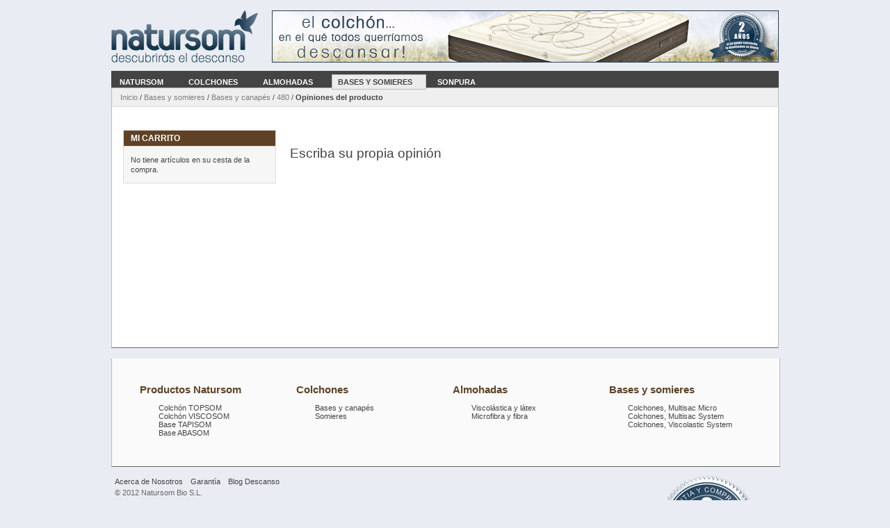

--- FILE ---
content_type: text/html; charset=utf-8
request_url: https://natursom.es/review/product/list/id/56/category/13/
body_size: 5003
content:
<html lang="es">
<head>
  <meta charset="utf-8">
  <title>Natursom 480, Bases y somieres, Canapé abatible transpirable</title>
  <meta name="description" content="Con tapicería polipiel y kit de sistema desplazamiento automontable">
  <meta name="keywords" content="base, canapé, transpirable, polipiel, automontable">
  <meta name="REVISIT" content="7 days">
  <meta name="REVISIT-AFTER" content="7 DAYS">
  <link rel="icon" href="/media/favicon/default/favicon.ico" type="image/x-icon">
  <link rel="shortcut icon" href="/media/favicon/default/favicon.ico" type="image/x-icon">
  <link rel="stylesheet" type="text/css" href="/skin/frontend/default/modern/css/styles.css" media="all">
  <link rel="stylesheet" type="text/css" href="/skin/frontend/default/modern/css/widgets.css" media="all">
  <link rel="stylesheet" type="text/css" href="/skin/frontend/default/natursom/css/local.css" media="all">
  <link rel="stylesheet" type="text/css" href="/skin/frontend/default/modern/css/print.css" media="print">
  <script type="text/javascript" src="/js/prototype/prototype.js"></script>
  <script type="text/javascript" src="/js/lib/ccard.js"></script>
  <script type="text/javascript" src="/js/prototype/validation.js"></script>
  <script type="text/javascript" src="/js/scriptaculous/builder.js"></script>
  <script type="text/javascript" src="/js/scriptaculous/effects.js"></script>
  <script type="text/javascript" src="/js/scriptaculous/dragdrop.js"></script>
  <script type="text/javascript" src="/js/scriptaculous/controls.js"></script>
  <script type="text/javascript" src="/js/scriptaculous/slider.js"></script>
  <script type="text/javascript" src="/js/varien/js.js"></script>
  <script type="text/javascript" src="/js/varien/form.js"></script>
  <script type="text/javascript" src="/js/varien/menu.js"></script>
  <script type="text/javascript" src="/js/mage/translate.js"></script>
  <script type="text/javascript" src="/js/mage/cookies.js"></script>
  <script type="text/javascript" src="/js/varien/product.js"></script>
  <script type="text/javascript" src="/js/varien/configurable.js"></script>
  <script type="text/javascript">
  //<![CDATA[
  optionalZipCountries = ["ES"];
  //]]>
  </script>
  <script type="text/javascript">
  //<![CDATA[
  var Translator = new Translate({"Please select an option.":"Por favor, seleccione una opci\u00f3n.","This is a required field.":"Campo requerido.","Please enter a valid number in this field.":"Por favor, escriba un n\u00famero v\u00e1lido en este campo.","Please use letters only (a-z) in this field.":"Por favor, use s\u00f3lo letras (a-z) en este campo.","Please use only letters (a-z), numbers (0-9) or underscore(_) in this field, first character should be a letter.":"Por favor, use s\u00f3lo letras (a-z), n\u00fameros (0-9) o guiones bajos(_) en este campo. El primer car\u00e1cter debe ser una letra.","Please use only letters (a-z) or numbers (0-9) only in this field. No spaces or other characters are allowed.":"Por favor, use s\u00f3lo letras (a-z) o n\u00fameros (0-9) en este campo. No se permiten espacios ni otros caracteres.","Please use only letters (a-z) or numbers (0-9) or spaces and # only in this field.":"Por favor, use s\u00f3lo letras (a-z) o n\u00fameros (0-9) o espacios y # en este campo.","Please enter a valid phone number. For example  or .":"Por favor, escriba un n\u00famero de tel\u00e9fono v\u00e1lido.","Please enter a valid date.":"Por favor, escriba una fecha v\u00e1lida.","Please enter a valid email address. For example .":"Por favor, escriba una direcci\u00f3n de correo v\u00e1lida. Por ejemplo ","Please enter 6 or more characters.":"Por favor, escriba 6 o m\u00e1s caracteres.","Please make sure your passwords match.":"Aseg\u00farese de que sus contrase\u00f1as coinciden.","Please enter a valid URL. For example http:\/\/www.example.com or www.example.com":"Por favor, escriba una URL v\u00e1lida. Por ejemplo http:\/\/www.ejemplo.com o www.ejemplo.com","Please enter a valid social security number. For example 123-45-6789.":"Por favor, escriba un n\u00famero v\u00e1lido de seguridad social.","Please enter a valid zip code. For example 90602 or 90602-1234.":"Por favor, escriba un c\u00f3digo postal v\u00e1lido.","Please enter a valid zip code.":"Por favor, escriba un c\u00f3digo postal v\u00e1lido.","Please use this date format: dd\/mm\/yyyy. For example 17\/03\/2006 for the 17th of March, 2006.":"Por favor, use este formato de fecha: dd\/mm\/aaaa. Por ejemplo, 17\/03\/2006 para 17 de marzo de 2006.","Please enter a valid $ amount. For example $100.00.":"Por favor, escriba un importe v\u00e1lido.","Please select one of the above options.":"Por favor, seleccione una de las opciones arriba.","Please select one of the options.":"Por favor, seleccione una de las opciones.","Please select State\/Province.":"Por favor, seleccione Estado\/Provincia","Please enter valid password.":"Por favor, escriba una contrase\u00f1a v\u00e1lida.","Please enter 6 or more characters. Leading or trailing spaces will be ignored.":"Por favor, escriba 6 o m\u00e1s caracteres. Los espacios al principio y al final ser\u00e1n ignorados.","Please use letters only (a-z or A-Z) in this field.":"Por favor, utilice s\u00f3lo letras (a-z o A-Z) en este campo.","Please enter a number greater than 0 in this field.":"Por favor, escriba un n\u00famero mayor que 0 en este campo.","Please enter a valid credit card number.":"Por favor, escriba un n\u00famero de tarjeta de cr\u00e9dito v\u00e1lido.","Please wait, loading...":"Por favor, espere. Cargando...","Please choose to register or to checkout as a guest":"Por favor, elija registrarse o comprar como invitado","Error: Passwords do not match":"Error: Las contrase\u00f1as no coinciden","Please specify shipping method.":"Por favor, especifique m\u00e9todo de env\u00edo.","Please specify payment method.":"Por favor, especifique forma de pago.","Please use only letters (a-z or A-Z), numbers (0-9) or underscore(_) in this field, first character should be a letter.":"Please use only letters (a-z or A-Z), numbers (0-9) or underscores (_) in this field, first character must be a letter.","Your session has been expired, you will be relogged in now.":"Su sesi\u00f3n ha expirado. Tendr\u00e1 que ingresar nuevamente."});
  //]]>
  </script>
</head>
<body class="review-product-list">
  <div class="wrapper">
    <noscript>
    <div class="noscript">
      <div class="noscript-inner">
        <p><strong>JavaScript seem to be disabled in your browser.</strong></p>
        <p>You must have JavaScript enabled in your browser to utilize the functionality of this website.</p>
      </div>
    </div>
</noscript>
    <div class="page">
      <div class="header-container">
        <div class="header">
          <a href="/" title="Natursom, descubrirás el descanso. Colchones, bases y canapés, almohadas, somieres, accesorios y equipos para el descanso." class="logo"><strong>Natursom, descubrirás el descanso. Colchones, bases y canapés, almohadas, somieres, accesorios y equipos para el descanso.</strong><img src="/skin/frontend/default/natursom/images/natursom-logo.png" alt="Natursom, descubrirás el descanso. Colchones, bases y canapés, almohadas, somieres, accesorios y equipos para el descanso."></a>
          <p class="top-promo" title="Colchones Natursom">Colchones Natursom</p>
        </div>
        <div class="quick-access">
          <div class="nav-container">
            <ul id="nav">
              <li class="level0 nav-1 level-top first"><a href="/productos-descanso.html" class="level-top"><span>Natursom</span></a></li>
              <li class="level0 nav-2 level-top parent">
                <a href="/colchones-1.html" class="level-top"><span>Colchones</span></a>
                <ul class="level0">
                  <li class="level1 nav-2-1 first"><a href="/colchones-1/multisac-micro.html"><span>Colchones, Multisac Micro</span></a></li>
                  <li class="level1 nav-2-2"><a href="/colchones-1/multisac-system.html"><span>Colchones, Multisac System</span></a></li>
                  <li class="level1 nav-2-3 last"><a href="/colchones-1/viscolastic-system.html"><span>Colchones, Viscolastic System</span></a></li>
                </ul>
              </li>
              <li class="level0 nav-3 level-top parent">
                <a href="/almohadas.html" class="level-top"><span>Almohadas</span></a>
                <ul class="level0">
                  <li class="level1 nav-3-1 first"><a href="/almohadas/viscolastica-y-latex.html"><span>Viscolástica y látex</span></a></li>
                  <li class="level1 nav-3-2 last"><a href="/almohadas/microfibra-y-fibra.html"><span>Microfibra y fibra</span></a></li>
                </ul>
              </li>
              <li class="level0 nav-4 active level-top parent">
                <a href="/bases-somieres-para-colchones.html" class="level-top"><span>Bases y somieres</span></a>
                <ul class="level0">
                  <li class="level1 nav-4-1 active first"><a href="/bases-somieres-para-colchones/bases.html"><span>Bases y canapés</span></a></li>
                  <li class="level1 nav-4-2 last"><a href="/bases-somieres-para-colchones/somieres.html"><span>Somieres</span></a></li>
                </ul>
              </li>
              <li class="level0 nav-5 level-top last"><a href="/sonpura-descanso.html" class="level-top"><span>Sonpura</span></a></li>
            </ul>
          </div>
          <p class="welcome-msg"></p>
          
        </div>
        <div class="top-bar">
          <div class="breadcrumbs">
            <ul>
              <li class="home">
<a href="/" title="Ir a la página inicial">Inicio</a> <span>/</span>
</li>
              <li class="category7">
<a href="/bases-somieres-para-colchones.html" title="">Bases y somieres</a> <span>/</span>
</li>
              <li class="category13">
<a href="/bases-somieres-para-colchones/bases.html" title="">Bases y canapés</a> <span>/</span>
</li>
              <li class="product">
<a href="/bases-somieres-para-colchones/bases/bases-480.html" title="">480</a> <span>/</span>
</li>
              <li class="reviews"><strong>Opiniones del producto</strong></li>
            </ul>
          </div>
          
        </div>
      </div>
      <div class="main-container col2-left-layout">
        <div class="main">
          <div class="col-main">
            <script type="text/javascript">
            //<![CDATA[
            var optionsPrice = new Product.OptionsPrice([]);
            //]]>
            </script>
            <div id="messages_product_view"></div>
            <div class="product-view">
              <div class="product-essential">
                
                <script type="text/javascript">
                //<![CDATA[
                var productAddToCartForm = new VarienForm('product_addtocart_form');
                productAddToCartForm.submit = function(button, url) {
                if (this.validator.validate()) {
                var form = this.form;
                var oldUrl = form.action;

                if (url) {
                   form.action = url;
                }
                var e = null;
                try {
                    this.form.submit();
                } catch (e) {
                }
                this.form.action = oldUrl;
                if (e) {
                    throw e;
                }

                if (button && button != 'undefined') {
                    button.disabled = true;
                }
                }
                }.bind(productAddToCartForm);

                productAddToCartForm.submitLight = function(button, url){
                if(this.validator) {
                var nv = Validation.methods;
                delete Validation.methods['required-entry'];
                delete Validation.methods['validate-one-required'];
                delete Validation.methods['validate-one-required-by-name'];
                if (this.validator.validate()) {
                    if (url) {
                        this.form.action = url;
                    }
                    this.form.submit();
                }
                Object.extend(Validation.methods, nv);
                }
                }.bind(productAddToCartForm);
                //]]>
                </script>
              </div>
              <div class="product-collateral">
                <div class="box-collateral box-reviews" id="customer-reviews">
                  <div class="form-add">
                    <h2>Escriba su propia opinión</h2>
                    
                    <script type="text/javascript">
                    //<![CDATA[
                    var dataForm = new VarienForm('review-form');
                    Validation.addAllThese(
                    [
                    ['validate-rating', 'Por favor, seleccione una de las calficaciones de arriba', function(v) {
                    var trs = $('product-review-table').select('tr');
                    var inputs;
                    var error = 1;

                    for( var j=0; j < trs.length; j++ ) {
                        var tr = trs[j];
                        if( j > 0 ) {
                            inputs = tr.select('input');

                            for( i in inputs ) {
                                if( inputs[i].checked == true ) {
                                    error = 0;
                                }
                            }

                            if( error == 1 ) {
                                return false;
                            } else {
                                error = 1;
                            }
                        }
                    }
                    return true;
                    }]
                    ]
                    );
                    //]]>
                    </script>
                  </div>
                </div>
              </div>
            </div>
          </div>
          <div class="col-left sidebar">
            <div class="block block-list block-compare">
              <div class="block-title">
                <strong><span>Comparar Productos <small>(2)</small></span></strong>
              </div>
              <div class="block-content">
                <ol id="compare-items">
                  <li class="item">
                    Quitar este artículo
                    <p class="product-name"><a href="/bases-canapes-tapibase-drycare-transpirable.html">TAPIBASE DRYCARE POLIPIEL</a></p>
                  </li>
                  <li class="item">
                    Quitar este artículo
                    <p class="product-name">480</p>
                  </li>
                </ol>
                <script type="text/javascript">
                //<![CDATA[
                decorateList('compare-items')
                //]]>
                </script>
                <div class="actions">
                  Clear All <button type="button" title="Compare" class="button" onclick="popWin('https://natursom.es/catalog/product_compare/index/items/55,56/uenc/aHR0cDovL25hdHVyc29tLmVzL3Jldmlldy9wcm9kdWN0L2xpc3QvaWQvNTYvY2F0ZWdvcnkvMTMv/','compare','top:0,left:0,width=820,height=600,resizable=yes,scrollbars=yes')"><span><span>Compare</span></span></button>
                </div>
              </div>
            </div>﻿
            <div class="block block-cart">
              <div class="block-title">
                <strong><span>Mi carrito</span></strong>
              </div>
              <div class="block-content">
                <p class="empty">No tiene artículos en su cesta de la compra.</p>
              </div>
            </div>
          </div>
        </div>
      </div>
      <div class="main" style="background-color: rgb(250, 250, 250) !important; margin: 15px 20px 50px -480px ! important; padding: 0px !important; min-height: 50px !important; height: 155px !important; position: absolute; left: 50%;">
        <div style="text-align: right;"></div>
        <table style="background-color: rgb(250, 250, 250); text-align: center; margin-left: 20px; margin-right: 1px; width: 939px !important; height: 150px !important;" border="0" cellpadding="2" cellspacing="2">
          <tbody>
            <tr>
              <td style="text-align: center; vertical-align: middle; width: 100%;">
                <div style="text-align: right;"></div>
                <table style="background-color: rgb(250, 250, 250); width: 900px; text-align: left; margin-left: auto; margin-right: auto;" border="0" cellpadding="0" cellspacing="0">
                  <tbody>
                    <tr>
                      <td colspan="2" rowspan="1"><big><big><a href="/productos-descanso.html" target="_top"><span style="font-weight: bold;">Productos Natursom</span></a></big></big></td>
                      <td colspan="2" rowspan="1"><big><big><a href="/colchones-1.html" target="_top"><span style="font-weight: bold;">Colchones</span></a></big></big></td>
                      <td colspan="2" rowspan="1"><big><big><a href="/almohadas.html" target="_top"><span style="font-weight: bold;">Almohadas</span></a></big></big></td>
                      <td colspan="2" rowspan="1">
<big><big><a href="/colchones-1.html" target="_top"><span style="font-weight: bold;"></span></a></big></big><big><big><a href="/bases-somieres-para-colchones.html" target="_top"><span style="font-weight: bold;">Bases y somieres</span></a></big></big>
</td>
                    </tr>
                    <tr>
                      <td style="width: 20px;"></td>
                      <td style="text-align: left; vertical-align: top; width: 22%;">
                        <div style="text-align: right;">
                          <br>
                        </div>
                        <dl style="text-align: left;">
                          <dd>
                            <small><a style="margin: 0px !important;" href="/productos-descanso/topsom.html" target="_top"></a></small>
                            <ul>
                              <li><small>Colchón TOPSOM</small></li>
                            </ul>
                          </dd>
                          <dd>
                            <small><a style="margin: 0px !important;" href="/productos-descanso/viscosom.html" target="_top"></a></small>
                            <ul>
                              <li><small>Colchón VISCOSOM</small></li>
                            </ul>
                          </dd>
                          <dd>
                            <small><a style="margin: 0px !important;" href="/productos-descanso/tapisom.html" target="_top"></a></small>
                            <ul>
                              <li><small>Base TAPISOM</small></li>
                            </ul>
                          </dd>
                          <dd>
                            <small><a style="margin: 0px !important;" href="/productos-descanso/abasom.html" target="_top"></a></small>
                            <ul>
                              <li><small>Base ABASOM</small></li>
                            </ul>
                          </dd>
                        </dl>
                      </td>
                      <td style="width: 20px;"></td>
                      <td style="text-align: left; vertical-align: top; width: 22%;">
                        <br>
                        <dl>
                          <dd>
                            <small><a style="margin: 0px !important;" href="/bases-somieres-para-colchones/bases.html" target="_top"></a></small>
                            <ul>
                              <li><small>Bases y canapés</small></li>
                            </ul>
                          </dd>
                          <dd>
                            <small><a style="margin: 0px !important;" href="/bases-somieres-para-colchones/somieres.html" target="_top"></a></small>
                            <ul>
                              <li><small>Somieres</small></li>
                            </ul>
                          </dd>
                        </dl>
                      </td>
                      <td style="width: 20px;"></td>
                      <td style="text-align: left; vertical-align: top; width: 22%;">
                        <br>
                        <dl>
                          <dd>
                            <small><a style="margin: 0px !important;" href="/almohadas/viscolastica-y-latex.html" target="_top"></a></small>
                            <ul>
                              <li><small>Viscolástica y látex</small></li>
                            </ul>
                          </dd>
                          <dd>
                            <small><a style="margin: 0px !important;" href="/almohadas/microfibra-y-fibra.html" target="_top"></a></small>
                            <ul>
                              <li><small>Microfibra y fibra</small></li>
                            </ul>
                          </dd>
                        </dl>
                      </td>
                      <td style="width: 20px;"></td>
                      <td style="text-align: left; vertical-align: top; width: 22%;">
                        <br>
                        <dl>
                          <dd>
                            <small><a style="margin: 0px !important;" href="/colchones-1/multisac-micro.html" target="_top"></a></small>
                            <ul>
                              <li><small>Colchones, Multisac Micro</small></li>
                            </ul>
                          </dd>
                          <dd>
                            <small><a style="margin: 0px !important;" href="/colchones-1/multisac-system.html" target="_top"></a></small>
                            <ul>
                              <li><small>Colchones, Multisac System</small></li>
                            </ul>
                          </dd>
                          <dd>
                            <small><a style="margin: 0px !important;" href="/colchones-1/viscolastic-system.html" target="_top"></a></small>
                            <ul>
                              <li><small>Colchones, Viscolastic System</small></li>
                            </ul>
                          </dd>
                        </dl>
                      </td>
                    </tr>
                  </tbody>
                </table>
              </td>
            </tr>
          </tbody>
        </table>
<br>
      </div>
<br>
      <br>
      <div class="footer-container">
        <div class="footer">
          <div class="f-right">
            <div align="right">
              <a href="/garantia-natursom"><img src="/skin/frontend/default/modern/images/media/footer_callout.png" class="footer-callout" alt=""></a>
            </div>
          </div>
          <div class="f-left">
            <ul>
              <li><a title="Natursom" href="/acerca-de-natursom">Acerca de Nosotros</a></li>
              <li><a title="Garantía Natursom" href="/garantia-natursom" target="_self">Garantía</a></li>
              <li><a title="Descanso, información" href="/descanso">Blog Descanso</a></li>
              
            </ul>
            <div style="width: 97px;">
             
            </div>
            
            
            <address>
              © 2012 Natursom Bio S.L.
            </address>
          </div>
        </div>
      </div>
    </div>
  </div>
<script defer src="https://static.cloudflareinsights.com/beacon.min.js/vcd15cbe7772f49c399c6a5babf22c1241717689176015" integrity="sha512-ZpsOmlRQV6y907TI0dKBHq9Md29nnaEIPlkf84rnaERnq6zvWvPUqr2ft8M1aS28oN72PdrCzSjY4U6VaAw1EQ==" data-cf-beacon='{"version":"2024.11.0","token":"406ee49e130744e2ae59a9a381b30241","r":1,"server_timing":{"name":{"cfCacheStatus":true,"cfEdge":true,"cfExtPri":true,"cfL4":true,"cfOrigin":true,"cfSpeedBrain":true},"location_startswith":null}}' crossorigin="anonymous"></script>
</body>
</html>


--- FILE ---
content_type: text/css;charset=UTF-8
request_url: https://natursom.es/skin/frontend/default/natursom/css/local.css
body_size: 1786
content:
body          { 
/* background:#e9ecf2 url(/fondo-algodon-WEB.gif) top center no-repeat; font:11px/1.55 arial, helvetica, sans-serif; color:#444; text-align:center; } */
background:#e9ecf2; font:11px/1.55 arial, helvetica, sans-serif; color:#444; text-align:center; }
.header {}

.header .top-promo {
    background-attachment: scroll;
    background-clip: border-box;
    background-color: transparent;
    background-image: url("../images/bkg_top-promo.gif");
    background-origin: padding-box;
    background-position: 0 0;
    background-repeat: no-repeat;
    background-size: auto auto;
    float: left;
    height: 75px;
    margin-bottom: 0;
    margin-left: 20px;
    margin-right: 0px;
    margin-top: 0px;
    overflow-x: hidden;
    overflow-y: hidden;
    text-indent: -999em;
    width: 729px;
}
/********** < Navigation */
.nav-container {}
#nav { float:left; margin:-2px -20px -20px -10px; font-size:11px; }

/* All Levels */ /* Style consistent throughout all nav levels */
#nav li { position:relative;text-transform:uppercase; text-align:left;	}
#nav li.over { z-index:998; }
#nav a,
#nav a:hover { display:block; line-height:1.3em; text-decoration:none; }
#nav span { display:block; cursor:pointer; white-space:nowrap; }
#nav li ul span {white-space:normal; }

/* 0 Level */
#nav li { float:left; margin:1px 8px 11px 1px; padding:3px 8px; }
#nav li.active a { color:#444; }
#nav a { float:left; background:url(../images/bkg_nav_top.gif) no-repeat 100% 50%; padding-right:11px; color:#fff; font-weight:bold; }
#nav li.over a,
#nav a:hover { color:#444; }
#nav li.over,
#nav li.active { margin:0 7px 10px 0; border:1px solid #bbb; background:#ececec; }

/* 1st Level */
#nav ul li,
#nav ul li.active,
#nav ul li.over { float:none; border:none; background:none; margin:0; padding:0; padding-bottom:1px; text-transform:none; }
#nav ul li.parent { background:url(../images/bkg_nav_parent.gif) no-repeat 100% 50%; }
#nav ul li.last { padding-bottom:0; }
#nav ul li.active { margin:0; border:0; background:none; }
#nav ul a,
#nav ul a:hover { float:none; padding:0; background:none; }
#nav ul li a { font-weight:normal !important; }

/* 2nd Level */
#nav ul,
#nav div { position:absolute; width:15em; top:22px; left:-10000px; border:1px solid #bbb; border-bottom:2px solid #999; padding:3px 8px; background:#fcfcfc; font-size:11px; }
#nav div ul { position:static; width:auto; border:none; padding:0; }

/* 3rd+ Level */
#nav ul ul,
#nav ul div { top:5px; }

#nav ul li a { padding:3px 0; color:#444 !important; }
#nav ul li a:hover { padding:3px 0; color:#5a7f00 !important; }

/* Show menu */
#nav li ul.shown-sub,
#nav li div.shown-sub { left:-1px; z-index:999; }
#nav li .shown-sub ul.shown-sub,
#nav li .shown-sub li div.shown-sub { left:100px; }
/********** Navigation > */
/* ======================================================================================= */
}
p.bugs {display: none;}
/*.footer .footer-callout {display: none;}*/

/* Product Tabs */
/* .product-tabs { margin-bottom:15px; border-bottom:1px solid #666; background:#f2f2f2 url(../images/bkg_tabs.gif) 0 100% repeat-x; }*/
.product-tabs { display: none; }
.product-tabs li { float:left; border-right:1px solid #a4a4a4; border-left:1px solid #fff; font-size:1.1em; line-height:1em; }
.product-tabs li.first { border-left:0; }
.product-tabs li.last { border-right:0; }
.product-tabs a { display:block; padding:6px 15px; color:#444; }
.product-tabs a:hover { background-color:#ddd; text-decoration:none; color:#444; }
.product-tabs li.active a,
.product-tabs li.active a:hover { background-color:#666; font-weight:bold; color:#fff; }
.product-tabs-content h2 { display:none; font-size:12px; font-weight:bold; }

.cart .no-crosssell {display: none;}
.sidebar .paypal-logo  {display: none;}

.menumeu { display:inline; height:0px; font-weight:bold; text-align:left; float:left; color:#fff; }
.menumeu a { color:#ddd; }
.block-viewed { display: none; }
.block-compare { display: none; }
.main { background:#fff; border:1px solid #bbb; border-top:0; border-bottom-color:#666; padding:16px 16px 50px; min-height:280px; }

/* Footer ================================================================================ */
.footer-container {}
.footer { margin:15px 0 40px; }
.footer a { color:#444; }

.footer .f-left { width:520px; }
.footer .f-right { width:429px; }

.footer ul { display:inline; }
.footer li { display:inline; background:none !important; }
.footer .links li.last { background:none !important; padding-right:0 !important; }
.footer .bugs { margin:0; color:#666; }
.footer .bugs a { font-weight:bold; color:#444; }
.footer address { color:#666; }
.footer address a { color:#444; }

.footer .form-subscribe { margin:8px 0; }
.footer .form-subscribe label,
.footer .form-subscribe .input-box,
.footer .form-subscribe button.button { float:left; }
.footer .form-subscribe label { padding-top:2px; font-weight:bold; color:#555; }
.footer .form-subscribe .input-box { width:186px; margin:0 5px; }
.footer .form-subscribe input.input-text { width:180px; }
.footer .form-subscribe button.button span { height:23px; background-image:url(../images/bkg_btn-small.png); line-height:20px; }

.footer .footer-callout { display:block; margin:-10px 0 10px; position:relative; }
.footer .store-switcher { color:#555; text-align:right; }
.footer .store-switcher label { font-weight:bold; vertical-align:middle; }
.footer .store-switcher select { padding:0; vertical-align:middle; }

.footer-container .bottom-container { margin:0 0 8px; text-align:right; }
/* ======================================================================================= */
/* Footer ================================================================================ */
.footer-container { margin:150px 5px 10px 5px;}
.footer { margin:15px 0 40px; }
.footer a { color:#444; }

.footer .f-left { width:520px; }
.footer .f-right { width:429px; }

.footer ul { display:inline; }
.footer li { display:inline; background:url(../images/bkg_pipe1.gif) 100% 50% no-repeat; padding:0 5px 0 0; margin:0 3px 0 0; }
.footer .links li.last { background:none !important; padding-right:0 !important; }
.footer .bugs { margin:0; color:#666; }
.footer .bugs a { font-weight:bold; color:#444; }
.footer address { color:#666; }
.footer address a { color:#444; }

.footer .form-subscribe { margin:8px 0; }
.footer .form-subscribe label,
.footer .form-subscribe .input-box,
.footer .form-subscribe button.button { float:left; }
.footer .form-subscribe label { padding-top:2px; font-weight:bold; color:#555; }
.footer .form-subscribe .input-box { width:186px; margin:0 5px; }
.footer .form-subscribe input.input-text { width:180px; }
.footer .form-subscribe button.button span { height:23px; background-image:url(../images/bkg_btn-small.png); line-height:20px; }

.footer .footer-callout { display:block; margin:-10px 0 10px; position:relative; }
.footer .store-switcher { color:#555; text-align:right; }
.footer .store-switcher label { font-weight:bold; vertical-align:middle; }
.footer .store-switcher select { padding:0; vertical-align:middle; }

.footer-container .bottom-container { margin:0 0 8px; text-align:right; }
/* ======================================================================================= */
/* Add to Links */
.add-to-links { display:none; }
.add-to-links li { background:url(../images/bkg_add-to.gif) 2px 50% no-repeat; line-height:1.25; padding-left:12px; }
.add-to-links li a { color:#444; }
.add-to-links .separator { display:none; }
/* Minimal price (as low as) */
.minimal-price-link .price { display:none; }
.minimal-price-link { display:none; }
/* View Type: Grid */
.products-grid { position:relative; }
.products-grid.last { border-bottom:0; }
.products-grid li.item { float:left; width:163px; padding:0 4px 90px; }
.products-grid .product-image { display:block; width:170px; height:170px; border:1px solid #ddd; border-width:1px 1px 1px 0; margin:0 0 10px; }
.products-grid.first .product-image { border-top:0; }
.products-grid li.last .product-image { border-right:0; }
.products-grid .product-name { font-size:12px; margin:0 0 6px; }
.products-grid .product-name a { color:#444; text-decoration:underline; }
.products-grid .product-name a:hover { text-decoration:none; }
.products-grid .price-box { margin:5px 0; }
.products-grid .availability { line-height:21px; }
.products-grid .actions { position:absolute; bottom:20px; }
.col2-left-layout .products-grid,
.col2-right-layout .products-grid { width:684px; margin:0 auto; }
.col1-layout .products-grid,
.page-empty .products-grid { width:684px; margin:0 auto; }


.cart .shipping { display: none; }
.cart .shipping p { margin:0 0 3px; }
.cart .shipping .sp-methods { margin:10px 0 0; padding:6px 0 0; border-top:1px solid #c0d2af; }
.cart .shipping .form-list .input-box { width:270px; }
.cart .shipping .form-list input.input-text { width:264px; }
.cart .shipping .form-list select { width:270px; }